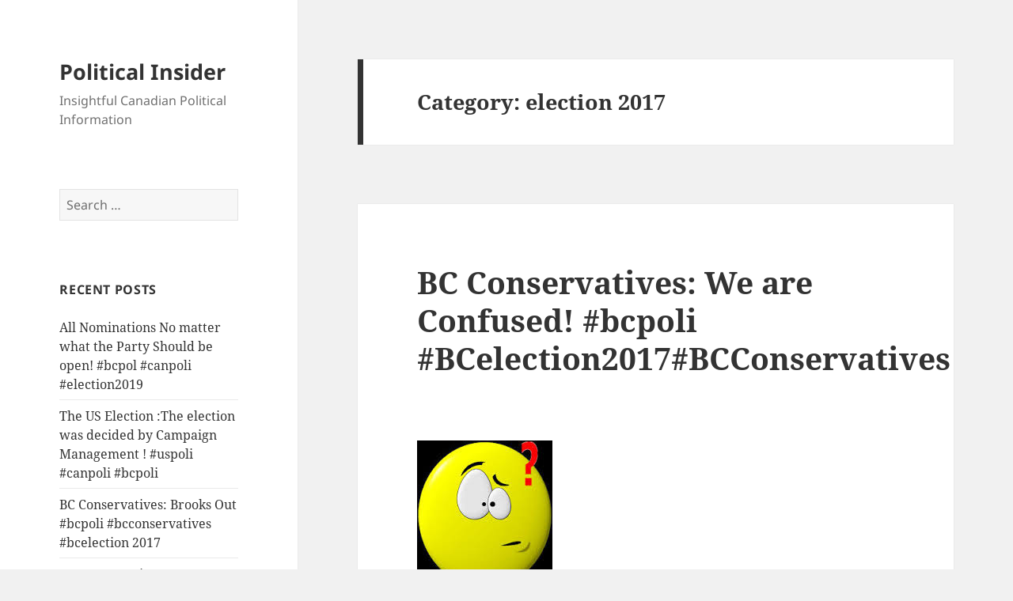

--- FILE ---
content_type: text/html; charset=UTF-8
request_url: http://politicalinsider.ca/category/election-2017/
body_size: 18323
content:
<!DOCTYPE html>
<html lang="en-US"
	prefix="og: https://ogp.me/ns#"  xmlns:fb="http://www.facebook.com/2008/fbml" xmlns:og="http://opengraphprotocol.org/schema/" class="no-js">
<head>
	<meta charset="UTF-8">
	<meta name="viewport" content="width=device-width">
	<link rel="profile" href="https://gmpg.org/xfn/11">
	<link rel="pingback" href="http://politicalinsider.ca/xmlrpc.php">
	<script>(function(html){html.className = html.className.replace(/\bno-js\b/,'js')})(document.documentElement);</script>
<title>election 2017 | Political Insider</title>

		<!-- All in One SEO 4.1.5.3 -->
		<meta name="robots" content="max-image-preview:large" />
		<link rel="canonical" href="http://politicalinsider.ca/category/election-2017/" />
		<script type="application/ld+json" class="aioseo-schema">
			{"@context":"https:\/\/schema.org","@graph":[{"@type":"WebSite","@id":"http:\/\/politicalinsider.ca\/#website","url":"http:\/\/politicalinsider.ca\/","name":"Political Insider","description":"Insightful Canadian Political Information","inLanguage":"en-US","publisher":{"@id":"http:\/\/politicalinsider.ca\/#organization"}},{"@type":"Organization","@id":"http:\/\/politicalinsider.ca\/#organization","name":"Political Insider","url":"http:\/\/politicalinsider.ca\/"},{"@type":"BreadcrumbList","@id":"http:\/\/politicalinsider.ca\/category\/election-2017\/#breadcrumblist","itemListElement":[{"@type":"ListItem","@id":"http:\/\/politicalinsider.ca\/#listItem","position":1,"item":{"@type":"WebPage","@id":"http:\/\/politicalinsider.ca\/","name":"Home","description":"An insightful interactive discussion of Canadian politics with special emphasis on British Columbia led by a veteran of all levels of the political scene.","url":"http:\/\/politicalinsider.ca\/"},"nextItem":"http:\/\/politicalinsider.ca\/category\/election-2017\/#listItem"},{"@type":"ListItem","@id":"http:\/\/politicalinsider.ca\/category\/election-2017\/#listItem","position":2,"item":{"@type":"WebPage","@id":"http:\/\/politicalinsider.ca\/category\/election-2017\/","name":"election 2017","url":"http:\/\/politicalinsider.ca\/category\/election-2017\/"},"previousItem":"http:\/\/politicalinsider.ca\/#listItem"}]},{"@type":"CollectionPage","@id":"http:\/\/politicalinsider.ca\/category\/election-2017\/#collectionpage","url":"http:\/\/politicalinsider.ca\/category\/election-2017\/","name":"election 2017 | Political Insider","inLanguage":"en-US","isPartOf":{"@id":"http:\/\/politicalinsider.ca\/#website"},"breadcrumb":{"@id":"http:\/\/politicalinsider.ca\/category\/election-2017\/#breadcrumblist"}}]}
		</script>
		<!-- All in One SEO -->

<link rel='dns-prefetch' href='//p.jwpcdn.com' />
<link rel='dns-prefetch' href='//secure.gravatar.com' />
<link rel='dns-prefetch' href='//v0.wordpress.com' />
<link rel='dns-prefetch' href='//jetpack.wordpress.com' />
<link rel='dns-prefetch' href='//s0.wp.com' />
<link rel='dns-prefetch' href='//s1.wp.com' />
<link rel='dns-prefetch' href='//s2.wp.com' />
<link rel='dns-prefetch' href='//public-api.wordpress.com' />
<link rel='dns-prefetch' href='//0.gravatar.com' />
<link rel='dns-prefetch' href='//1.gravatar.com' />
<link rel='dns-prefetch' href='//2.gravatar.com' />
<link rel='dns-prefetch' href='//widgets.wp.com' />
<link rel="alternate" type="application/rss+xml" title="Political Insider &raquo; Feed" href="http://politicalinsider.ca/feed/" />
<link rel="alternate" type="application/rss+xml" title="Political Insider &raquo; Comments Feed" href="http://politicalinsider.ca/comments/feed/" />
<link rel="alternate" type="application/rss+xml" title="Political Insider &raquo; election 2017 Category Feed" href="http://politicalinsider.ca/category/election-2017/feed/" />
<script>
window._wpemojiSettings = {"baseUrl":"https:\/\/s.w.org\/images\/core\/emoji\/14.0.0\/72x72\/","ext":".png","svgUrl":"https:\/\/s.w.org\/images\/core\/emoji\/14.0.0\/svg\/","svgExt":".svg","source":{"concatemoji":"http:\/\/politicalinsider.ca\/wp-includes\/js\/wp-emoji-release.min.js?ver=6.2.8"}};
/*! This file is auto-generated */
!function(e,a,t){var n,r,o,i=a.createElement("canvas"),p=i.getContext&&i.getContext("2d");function s(e,t){p.clearRect(0,0,i.width,i.height),p.fillText(e,0,0);e=i.toDataURL();return p.clearRect(0,0,i.width,i.height),p.fillText(t,0,0),e===i.toDataURL()}function c(e){var t=a.createElement("script");t.src=e,t.defer=t.type="text/javascript",a.getElementsByTagName("head")[0].appendChild(t)}for(o=Array("flag","emoji"),t.supports={everything:!0,everythingExceptFlag:!0},r=0;r<o.length;r++)t.supports[o[r]]=function(e){if(p&&p.fillText)switch(p.textBaseline="top",p.font="600 32px Arial",e){case"flag":return s("\ud83c\udff3\ufe0f\u200d\u26a7\ufe0f","\ud83c\udff3\ufe0f\u200b\u26a7\ufe0f")?!1:!s("\ud83c\uddfa\ud83c\uddf3","\ud83c\uddfa\u200b\ud83c\uddf3")&&!s("\ud83c\udff4\udb40\udc67\udb40\udc62\udb40\udc65\udb40\udc6e\udb40\udc67\udb40\udc7f","\ud83c\udff4\u200b\udb40\udc67\u200b\udb40\udc62\u200b\udb40\udc65\u200b\udb40\udc6e\u200b\udb40\udc67\u200b\udb40\udc7f");case"emoji":return!s("\ud83e\udef1\ud83c\udffb\u200d\ud83e\udef2\ud83c\udfff","\ud83e\udef1\ud83c\udffb\u200b\ud83e\udef2\ud83c\udfff")}return!1}(o[r]),t.supports.everything=t.supports.everything&&t.supports[o[r]],"flag"!==o[r]&&(t.supports.everythingExceptFlag=t.supports.everythingExceptFlag&&t.supports[o[r]]);t.supports.everythingExceptFlag=t.supports.everythingExceptFlag&&!t.supports.flag,t.DOMReady=!1,t.readyCallback=function(){t.DOMReady=!0},t.supports.everything||(n=function(){t.readyCallback()},a.addEventListener?(a.addEventListener("DOMContentLoaded",n,!1),e.addEventListener("load",n,!1)):(e.attachEvent("onload",n),a.attachEvent("onreadystatechange",function(){"complete"===a.readyState&&t.readyCallback()})),(e=t.source||{}).concatemoji?c(e.concatemoji):e.wpemoji&&e.twemoji&&(c(e.twemoji),c(e.wpemoji)))}(window,document,window._wpemojiSettings);
</script>
<style>
img.wp-smiley,
img.emoji {
	display: inline !important;
	border: none !important;
	box-shadow: none !important;
	height: 1em !important;
	width: 1em !important;
	margin: 0 0.07em !important;
	vertical-align: -0.1em !important;
	background: none !important;
	padding: 0 !important;
}
</style>
	<link rel='stylesheet' id='twentyfifteen-jetpack-css' href='http://politicalinsider.ca/wp-content/plugins/jetpack/modules/theme-tools/compat/twentyfifteen.css?ver=10.4.2' media='all' />
<link rel='stylesheet' id='wp-block-library-css' href='http://politicalinsider.ca/wp-includes/css/dist/block-library/style.min.css?ver=6.2.8' media='all' />
<style id='wp-block-library-inline-css'>
.has-text-align-justify{text-align:justify;}
</style>
<style id='wp-block-library-theme-inline-css'>
.wp-block-audio figcaption{color:#555;font-size:13px;text-align:center}.is-dark-theme .wp-block-audio figcaption{color:hsla(0,0%,100%,.65)}.wp-block-audio{margin:0 0 1em}.wp-block-code{border:1px solid #ccc;border-radius:4px;font-family:Menlo,Consolas,monaco,monospace;padding:.8em 1em}.wp-block-embed figcaption{color:#555;font-size:13px;text-align:center}.is-dark-theme .wp-block-embed figcaption{color:hsla(0,0%,100%,.65)}.wp-block-embed{margin:0 0 1em}.blocks-gallery-caption{color:#555;font-size:13px;text-align:center}.is-dark-theme .blocks-gallery-caption{color:hsla(0,0%,100%,.65)}.wp-block-image figcaption{color:#555;font-size:13px;text-align:center}.is-dark-theme .wp-block-image figcaption{color:hsla(0,0%,100%,.65)}.wp-block-image{margin:0 0 1em}.wp-block-pullquote{border-bottom:4px solid;border-top:4px solid;color:currentColor;margin-bottom:1.75em}.wp-block-pullquote cite,.wp-block-pullquote footer,.wp-block-pullquote__citation{color:currentColor;font-size:.8125em;font-style:normal;text-transform:uppercase}.wp-block-quote{border-left:.25em solid;margin:0 0 1.75em;padding-left:1em}.wp-block-quote cite,.wp-block-quote footer{color:currentColor;font-size:.8125em;font-style:normal;position:relative}.wp-block-quote.has-text-align-right{border-left:none;border-right:.25em solid;padding-left:0;padding-right:1em}.wp-block-quote.has-text-align-center{border:none;padding-left:0}.wp-block-quote.is-large,.wp-block-quote.is-style-large,.wp-block-quote.is-style-plain{border:none}.wp-block-search .wp-block-search__label{font-weight:700}.wp-block-search__button{border:1px solid #ccc;padding:.375em .625em}:where(.wp-block-group.has-background){padding:1.25em 2.375em}.wp-block-separator.has-css-opacity{opacity:.4}.wp-block-separator{border:none;border-bottom:2px solid;margin-left:auto;margin-right:auto}.wp-block-separator.has-alpha-channel-opacity{opacity:1}.wp-block-separator:not(.is-style-wide):not(.is-style-dots){width:100px}.wp-block-separator.has-background:not(.is-style-dots){border-bottom:none;height:1px}.wp-block-separator.has-background:not(.is-style-wide):not(.is-style-dots){height:2px}.wp-block-table{margin:0 0 1em}.wp-block-table td,.wp-block-table th{word-break:normal}.wp-block-table figcaption{color:#555;font-size:13px;text-align:center}.is-dark-theme .wp-block-table figcaption{color:hsla(0,0%,100%,.65)}.wp-block-video figcaption{color:#555;font-size:13px;text-align:center}.is-dark-theme .wp-block-video figcaption{color:hsla(0,0%,100%,.65)}.wp-block-video{margin:0 0 1em}.wp-block-template-part.has-background{margin-bottom:0;margin-top:0;padding:1.25em 2.375em}
</style>
<link rel='stylesheet' id='mediaelement-css' href='http://politicalinsider.ca/wp-includes/js/mediaelement/mediaelementplayer-legacy.min.css?ver=4.2.17' media='all' />
<link rel='stylesheet' id='wp-mediaelement-css' href='http://politicalinsider.ca/wp-includes/js/mediaelement/wp-mediaelement.min.css?ver=6.2.8' media='all' />
<link rel='stylesheet' id='classic-theme-styles-css' href='http://politicalinsider.ca/wp-includes/css/classic-themes.min.css?ver=6.2.8' media='all' />
<style id='global-styles-inline-css'>
body{--wp--preset--color--black: #000000;--wp--preset--color--cyan-bluish-gray: #abb8c3;--wp--preset--color--white: #fff;--wp--preset--color--pale-pink: #f78da7;--wp--preset--color--vivid-red: #cf2e2e;--wp--preset--color--luminous-vivid-orange: #ff6900;--wp--preset--color--luminous-vivid-amber: #fcb900;--wp--preset--color--light-green-cyan: #7bdcb5;--wp--preset--color--vivid-green-cyan: #00d084;--wp--preset--color--pale-cyan-blue: #8ed1fc;--wp--preset--color--vivid-cyan-blue: #0693e3;--wp--preset--color--vivid-purple: #9b51e0;--wp--preset--color--dark-gray: #111;--wp--preset--color--light-gray: #f1f1f1;--wp--preset--color--yellow: #f4ca16;--wp--preset--color--dark-brown: #352712;--wp--preset--color--medium-pink: #e53b51;--wp--preset--color--light-pink: #ffe5d1;--wp--preset--color--dark-purple: #2e2256;--wp--preset--color--purple: #674970;--wp--preset--color--blue-gray: #22313f;--wp--preset--color--bright-blue: #55c3dc;--wp--preset--color--light-blue: #e9f2f9;--wp--preset--gradient--vivid-cyan-blue-to-vivid-purple: linear-gradient(135deg,rgba(6,147,227,1) 0%,rgb(155,81,224) 100%);--wp--preset--gradient--light-green-cyan-to-vivid-green-cyan: linear-gradient(135deg,rgb(122,220,180) 0%,rgb(0,208,130) 100%);--wp--preset--gradient--luminous-vivid-amber-to-luminous-vivid-orange: linear-gradient(135deg,rgba(252,185,0,1) 0%,rgba(255,105,0,1) 100%);--wp--preset--gradient--luminous-vivid-orange-to-vivid-red: linear-gradient(135deg,rgba(255,105,0,1) 0%,rgb(207,46,46) 100%);--wp--preset--gradient--very-light-gray-to-cyan-bluish-gray: linear-gradient(135deg,rgb(238,238,238) 0%,rgb(169,184,195) 100%);--wp--preset--gradient--cool-to-warm-spectrum: linear-gradient(135deg,rgb(74,234,220) 0%,rgb(151,120,209) 20%,rgb(207,42,186) 40%,rgb(238,44,130) 60%,rgb(251,105,98) 80%,rgb(254,248,76) 100%);--wp--preset--gradient--blush-light-purple: linear-gradient(135deg,rgb(255,206,236) 0%,rgb(152,150,240) 100%);--wp--preset--gradient--blush-bordeaux: linear-gradient(135deg,rgb(254,205,165) 0%,rgb(254,45,45) 50%,rgb(107,0,62) 100%);--wp--preset--gradient--luminous-dusk: linear-gradient(135deg,rgb(255,203,112) 0%,rgb(199,81,192) 50%,rgb(65,88,208) 100%);--wp--preset--gradient--pale-ocean: linear-gradient(135deg,rgb(255,245,203) 0%,rgb(182,227,212) 50%,rgb(51,167,181) 100%);--wp--preset--gradient--electric-grass: linear-gradient(135deg,rgb(202,248,128) 0%,rgb(113,206,126) 100%);--wp--preset--gradient--midnight: linear-gradient(135deg,rgb(2,3,129) 0%,rgb(40,116,252) 100%);--wp--preset--gradient--dark-gray-gradient-gradient: linear-gradient(90deg, rgba(17,17,17,1) 0%, rgba(42,42,42,1) 100%);--wp--preset--gradient--light-gray-gradient: linear-gradient(90deg, rgba(241,241,241,1) 0%, rgba(215,215,215,1) 100%);--wp--preset--gradient--white-gradient: linear-gradient(90deg, rgba(255,255,255,1) 0%, rgba(230,230,230,1) 100%);--wp--preset--gradient--yellow-gradient: linear-gradient(90deg, rgba(244,202,22,1) 0%, rgba(205,168,10,1) 100%);--wp--preset--gradient--dark-brown-gradient: linear-gradient(90deg, rgba(53,39,18,1) 0%, rgba(91,67,31,1) 100%);--wp--preset--gradient--medium-pink-gradient: linear-gradient(90deg, rgba(229,59,81,1) 0%, rgba(209,28,51,1) 100%);--wp--preset--gradient--light-pink-gradient: linear-gradient(90deg, rgba(255,229,209,1) 0%, rgba(255,200,158,1) 100%);--wp--preset--gradient--dark-purple-gradient: linear-gradient(90deg, rgba(46,34,86,1) 0%, rgba(66,48,123,1) 100%);--wp--preset--gradient--purple-gradient: linear-gradient(90deg, rgba(103,73,112,1) 0%, rgba(131,93,143,1) 100%);--wp--preset--gradient--blue-gray-gradient: linear-gradient(90deg, rgba(34,49,63,1) 0%, rgba(52,75,96,1) 100%);--wp--preset--gradient--bright-blue-gradient: linear-gradient(90deg, rgba(85,195,220,1) 0%, rgba(43,180,211,1) 100%);--wp--preset--gradient--light-blue-gradient: linear-gradient(90deg, rgba(233,242,249,1) 0%, rgba(193,218,238,1) 100%);--wp--preset--duotone--dark-grayscale: url('#wp-duotone-dark-grayscale');--wp--preset--duotone--grayscale: url('#wp-duotone-grayscale');--wp--preset--duotone--purple-yellow: url('#wp-duotone-purple-yellow');--wp--preset--duotone--blue-red: url('#wp-duotone-blue-red');--wp--preset--duotone--midnight: url('#wp-duotone-midnight');--wp--preset--duotone--magenta-yellow: url('#wp-duotone-magenta-yellow');--wp--preset--duotone--purple-green: url('#wp-duotone-purple-green');--wp--preset--duotone--blue-orange: url('#wp-duotone-blue-orange');--wp--preset--font-size--small: 13px;--wp--preset--font-size--medium: 20px;--wp--preset--font-size--large: 36px;--wp--preset--font-size--x-large: 42px;--wp--preset--spacing--20: 0.44rem;--wp--preset--spacing--30: 0.67rem;--wp--preset--spacing--40: 1rem;--wp--preset--spacing--50: 1.5rem;--wp--preset--spacing--60: 2.25rem;--wp--preset--spacing--70: 3.38rem;--wp--preset--spacing--80: 5.06rem;--wp--preset--shadow--natural: 6px 6px 9px rgba(0, 0, 0, 0.2);--wp--preset--shadow--deep: 12px 12px 50px rgba(0, 0, 0, 0.4);--wp--preset--shadow--sharp: 6px 6px 0px rgba(0, 0, 0, 0.2);--wp--preset--shadow--outlined: 6px 6px 0px -3px rgba(255, 255, 255, 1), 6px 6px rgba(0, 0, 0, 1);--wp--preset--shadow--crisp: 6px 6px 0px rgba(0, 0, 0, 1);}:where(.is-layout-flex){gap: 0.5em;}body .is-layout-flow > .alignleft{float: left;margin-inline-start: 0;margin-inline-end: 2em;}body .is-layout-flow > .alignright{float: right;margin-inline-start: 2em;margin-inline-end: 0;}body .is-layout-flow > .aligncenter{margin-left: auto !important;margin-right: auto !important;}body .is-layout-constrained > .alignleft{float: left;margin-inline-start: 0;margin-inline-end: 2em;}body .is-layout-constrained > .alignright{float: right;margin-inline-start: 2em;margin-inline-end: 0;}body .is-layout-constrained > .aligncenter{margin-left: auto !important;margin-right: auto !important;}body .is-layout-constrained > :where(:not(.alignleft):not(.alignright):not(.alignfull)){max-width: var(--wp--style--global--content-size);margin-left: auto !important;margin-right: auto !important;}body .is-layout-constrained > .alignwide{max-width: var(--wp--style--global--wide-size);}body .is-layout-flex{display: flex;}body .is-layout-flex{flex-wrap: wrap;align-items: center;}body .is-layout-flex > *{margin: 0;}:where(.wp-block-columns.is-layout-flex){gap: 2em;}.has-black-color{color: var(--wp--preset--color--black) !important;}.has-cyan-bluish-gray-color{color: var(--wp--preset--color--cyan-bluish-gray) !important;}.has-white-color{color: var(--wp--preset--color--white) !important;}.has-pale-pink-color{color: var(--wp--preset--color--pale-pink) !important;}.has-vivid-red-color{color: var(--wp--preset--color--vivid-red) !important;}.has-luminous-vivid-orange-color{color: var(--wp--preset--color--luminous-vivid-orange) !important;}.has-luminous-vivid-amber-color{color: var(--wp--preset--color--luminous-vivid-amber) !important;}.has-light-green-cyan-color{color: var(--wp--preset--color--light-green-cyan) !important;}.has-vivid-green-cyan-color{color: var(--wp--preset--color--vivid-green-cyan) !important;}.has-pale-cyan-blue-color{color: var(--wp--preset--color--pale-cyan-blue) !important;}.has-vivid-cyan-blue-color{color: var(--wp--preset--color--vivid-cyan-blue) !important;}.has-vivid-purple-color{color: var(--wp--preset--color--vivid-purple) !important;}.has-black-background-color{background-color: var(--wp--preset--color--black) !important;}.has-cyan-bluish-gray-background-color{background-color: var(--wp--preset--color--cyan-bluish-gray) !important;}.has-white-background-color{background-color: var(--wp--preset--color--white) !important;}.has-pale-pink-background-color{background-color: var(--wp--preset--color--pale-pink) !important;}.has-vivid-red-background-color{background-color: var(--wp--preset--color--vivid-red) !important;}.has-luminous-vivid-orange-background-color{background-color: var(--wp--preset--color--luminous-vivid-orange) !important;}.has-luminous-vivid-amber-background-color{background-color: var(--wp--preset--color--luminous-vivid-amber) !important;}.has-light-green-cyan-background-color{background-color: var(--wp--preset--color--light-green-cyan) !important;}.has-vivid-green-cyan-background-color{background-color: var(--wp--preset--color--vivid-green-cyan) !important;}.has-pale-cyan-blue-background-color{background-color: var(--wp--preset--color--pale-cyan-blue) !important;}.has-vivid-cyan-blue-background-color{background-color: var(--wp--preset--color--vivid-cyan-blue) !important;}.has-vivid-purple-background-color{background-color: var(--wp--preset--color--vivid-purple) !important;}.has-black-border-color{border-color: var(--wp--preset--color--black) !important;}.has-cyan-bluish-gray-border-color{border-color: var(--wp--preset--color--cyan-bluish-gray) !important;}.has-white-border-color{border-color: var(--wp--preset--color--white) !important;}.has-pale-pink-border-color{border-color: var(--wp--preset--color--pale-pink) !important;}.has-vivid-red-border-color{border-color: var(--wp--preset--color--vivid-red) !important;}.has-luminous-vivid-orange-border-color{border-color: var(--wp--preset--color--luminous-vivid-orange) !important;}.has-luminous-vivid-amber-border-color{border-color: var(--wp--preset--color--luminous-vivid-amber) !important;}.has-light-green-cyan-border-color{border-color: var(--wp--preset--color--light-green-cyan) !important;}.has-vivid-green-cyan-border-color{border-color: var(--wp--preset--color--vivid-green-cyan) !important;}.has-pale-cyan-blue-border-color{border-color: var(--wp--preset--color--pale-cyan-blue) !important;}.has-vivid-cyan-blue-border-color{border-color: var(--wp--preset--color--vivid-cyan-blue) !important;}.has-vivid-purple-border-color{border-color: var(--wp--preset--color--vivid-purple) !important;}.has-vivid-cyan-blue-to-vivid-purple-gradient-background{background: var(--wp--preset--gradient--vivid-cyan-blue-to-vivid-purple) !important;}.has-light-green-cyan-to-vivid-green-cyan-gradient-background{background: var(--wp--preset--gradient--light-green-cyan-to-vivid-green-cyan) !important;}.has-luminous-vivid-amber-to-luminous-vivid-orange-gradient-background{background: var(--wp--preset--gradient--luminous-vivid-amber-to-luminous-vivid-orange) !important;}.has-luminous-vivid-orange-to-vivid-red-gradient-background{background: var(--wp--preset--gradient--luminous-vivid-orange-to-vivid-red) !important;}.has-very-light-gray-to-cyan-bluish-gray-gradient-background{background: var(--wp--preset--gradient--very-light-gray-to-cyan-bluish-gray) !important;}.has-cool-to-warm-spectrum-gradient-background{background: var(--wp--preset--gradient--cool-to-warm-spectrum) !important;}.has-blush-light-purple-gradient-background{background: var(--wp--preset--gradient--blush-light-purple) !important;}.has-blush-bordeaux-gradient-background{background: var(--wp--preset--gradient--blush-bordeaux) !important;}.has-luminous-dusk-gradient-background{background: var(--wp--preset--gradient--luminous-dusk) !important;}.has-pale-ocean-gradient-background{background: var(--wp--preset--gradient--pale-ocean) !important;}.has-electric-grass-gradient-background{background: var(--wp--preset--gradient--electric-grass) !important;}.has-midnight-gradient-background{background: var(--wp--preset--gradient--midnight) !important;}.has-small-font-size{font-size: var(--wp--preset--font-size--small) !important;}.has-medium-font-size{font-size: var(--wp--preset--font-size--medium) !important;}.has-large-font-size{font-size: var(--wp--preset--font-size--large) !important;}.has-x-large-font-size{font-size: var(--wp--preset--font-size--x-large) !important;}
.wp-block-navigation a:where(:not(.wp-element-button)){color: inherit;}
:where(.wp-block-columns.is-layout-flex){gap: 2em;}
.wp-block-pullquote{font-size: 1.5em;line-height: 1.6;}
</style>
<link rel='stylesheet' id='twentyfifteen-fonts-css' href='http://politicalinsider.ca/wp-content/themes/twentyfifteen/assets/fonts/noto-sans-plus-noto-serif-plus-inconsolata.css?ver=20230328' media='all' />
<link rel='stylesheet' id='genericons-css' href='http://politicalinsider.ca/wp-content/plugins/jetpack/_inc/genericons/genericons/genericons.css?ver=3.1' media='all' />
<link rel='stylesheet' id='twentyfifteen-style-css' href='http://politicalinsider.ca/wp-content/themes/twentyfifteen/style.css?ver=20231107' media='all' />
<link rel='stylesheet' id='twentyfifteen-block-style-css' href='http://politicalinsider.ca/wp-content/themes/twentyfifteen/css/blocks.css?ver=20230623' media='all' />
<link rel='stylesheet' id='jetpack_css-css' href='http://politicalinsider.ca/wp-content/plugins/jetpack/css/jetpack.css?ver=10.4.2' media='all' />
<link rel='stylesheet' id='fbSEOStylesheet-css' href='http://politicalinsider.ca/wp-content/plugins/seo-facebook-comments/assets/fbseo-style.css?ver=6.2.8' media='all' />
<script src='http://politicalinsider.ca/wp-includes/js/jquery/jquery.min.js?ver=3.6.4' id='jquery-core-js'></script>
<script src='http://politicalinsider.ca/wp-includes/js/jquery/jquery-migrate.min.js?ver=3.4.0' id='jquery-migrate-js'></script>
<script src='http://p.jwpcdn.com/6/12/jwplayer.js?ver=6.2.8' id='jwplayer-js'></script>
<link rel="https://api.w.org/" href="http://politicalinsider.ca/wp-json/" /><link rel="alternate" type="application/json" href="http://politicalinsider.ca/wp-json/wp/v2/categories/563" /><link rel="EditURI" type="application/rsd+xml" title="RSD" href="http://politicalinsider.ca/xmlrpc.php?rsd" />
<link rel="wlwmanifest" type="application/wlwmanifest+xml" href="http://politicalinsider.ca/wp-includes/wlwmanifest.xml" />
<meta name="generator" content="WordPress 6.2.8" />
<script type="text/javascript">jwplayer.defaults = { "ph": 2 };</script>
            <script type="text/javascript">
            if (typeof(jwp6AddLoadEvent) == 'undefined') {
                function jwp6AddLoadEvent(func) {
                    var oldonload = window.onload;
                    if (typeof window.onload != 'function') {
                        window.onload = func;
                    } else {
                        window.onload = function() {
                            if (oldonload) {
                                oldonload();
                            }
                            func();
                        }
                    }
                }
            }
            </script>

            <style>.recentcomments a{display:inline !important;padding:0 !important;margin:0 !important;}</style></head>

<body class="archive category category-election-2017 category-563 wp-embed-responsive">
<svg xmlns="http://www.w3.org/2000/svg" viewBox="0 0 0 0" width="0" height="0" focusable="false" role="none" style="visibility: hidden; position: absolute; left: -9999px; overflow: hidden;" ><defs><filter id="wp-duotone-dark-grayscale"><feColorMatrix color-interpolation-filters="sRGB" type="matrix" values=" .299 .587 .114 0 0 .299 .587 .114 0 0 .299 .587 .114 0 0 .299 .587 .114 0 0 " /><feComponentTransfer color-interpolation-filters="sRGB" ><feFuncR type="table" tableValues="0 0.498039215686" /><feFuncG type="table" tableValues="0 0.498039215686" /><feFuncB type="table" tableValues="0 0.498039215686" /><feFuncA type="table" tableValues="1 1" /></feComponentTransfer><feComposite in2="SourceGraphic" operator="in" /></filter></defs></svg><svg xmlns="http://www.w3.org/2000/svg" viewBox="0 0 0 0" width="0" height="0" focusable="false" role="none" style="visibility: hidden; position: absolute; left: -9999px; overflow: hidden;" ><defs><filter id="wp-duotone-grayscale"><feColorMatrix color-interpolation-filters="sRGB" type="matrix" values=" .299 .587 .114 0 0 .299 .587 .114 0 0 .299 .587 .114 0 0 .299 .587 .114 0 0 " /><feComponentTransfer color-interpolation-filters="sRGB" ><feFuncR type="table" tableValues="0 1" /><feFuncG type="table" tableValues="0 1" /><feFuncB type="table" tableValues="0 1" /><feFuncA type="table" tableValues="1 1" /></feComponentTransfer><feComposite in2="SourceGraphic" operator="in" /></filter></defs></svg><svg xmlns="http://www.w3.org/2000/svg" viewBox="0 0 0 0" width="0" height="0" focusable="false" role="none" style="visibility: hidden; position: absolute; left: -9999px; overflow: hidden;" ><defs><filter id="wp-duotone-purple-yellow"><feColorMatrix color-interpolation-filters="sRGB" type="matrix" values=" .299 .587 .114 0 0 .299 .587 .114 0 0 .299 .587 .114 0 0 .299 .587 .114 0 0 " /><feComponentTransfer color-interpolation-filters="sRGB" ><feFuncR type="table" tableValues="0.549019607843 0.988235294118" /><feFuncG type="table" tableValues="0 1" /><feFuncB type="table" tableValues="0.717647058824 0.254901960784" /><feFuncA type="table" tableValues="1 1" /></feComponentTransfer><feComposite in2="SourceGraphic" operator="in" /></filter></defs></svg><svg xmlns="http://www.w3.org/2000/svg" viewBox="0 0 0 0" width="0" height="0" focusable="false" role="none" style="visibility: hidden; position: absolute; left: -9999px; overflow: hidden;" ><defs><filter id="wp-duotone-blue-red"><feColorMatrix color-interpolation-filters="sRGB" type="matrix" values=" .299 .587 .114 0 0 .299 .587 .114 0 0 .299 .587 .114 0 0 .299 .587 .114 0 0 " /><feComponentTransfer color-interpolation-filters="sRGB" ><feFuncR type="table" tableValues="0 1" /><feFuncG type="table" tableValues="0 0.278431372549" /><feFuncB type="table" tableValues="0.592156862745 0.278431372549" /><feFuncA type="table" tableValues="1 1" /></feComponentTransfer><feComposite in2="SourceGraphic" operator="in" /></filter></defs></svg><svg xmlns="http://www.w3.org/2000/svg" viewBox="0 0 0 0" width="0" height="0" focusable="false" role="none" style="visibility: hidden; position: absolute; left: -9999px; overflow: hidden;" ><defs><filter id="wp-duotone-midnight"><feColorMatrix color-interpolation-filters="sRGB" type="matrix" values=" .299 .587 .114 0 0 .299 .587 .114 0 0 .299 .587 .114 0 0 .299 .587 .114 0 0 " /><feComponentTransfer color-interpolation-filters="sRGB" ><feFuncR type="table" tableValues="0 0" /><feFuncG type="table" tableValues="0 0.647058823529" /><feFuncB type="table" tableValues="0 1" /><feFuncA type="table" tableValues="1 1" /></feComponentTransfer><feComposite in2="SourceGraphic" operator="in" /></filter></defs></svg><svg xmlns="http://www.w3.org/2000/svg" viewBox="0 0 0 0" width="0" height="0" focusable="false" role="none" style="visibility: hidden; position: absolute; left: -9999px; overflow: hidden;" ><defs><filter id="wp-duotone-magenta-yellow"><feColorMatrix color-interpolation-filters="sRGB" type="matrix" values=" .299 .587 .114 0 0 .299 .587 .114 0 0 .299 .587 .114 0 0 .299 .587 .114 0 0 " /><feComponentTransfer color-interpolation-filters="sRGB" ><feFuncR type="table" tableValues="0.780392156863 1" /><feFuncG type="table" tableValues="0 0.949019607843" /><feFuncB type="table" tableValues="0.352941176471 0.470588235294" /><feFuncA type="table" tableValues="1 1" /></feComponentTransfer><feComposite in2="SourceGraphic" operator="in" /></filter></defs></svg><svg xmlns="http://www.w3.org/2000/svg" viewBox="0 0 0 0" width="0" height="0" focusable="false" role="none" style="visibility: hidden; position: absolute; left: -9999px; overflow: hidden;" ><defs><filter id="wp-duotone-purple-green"><feColorMatrix color-interpolation-filters="sRGB" type="matrix" values=" .299 .587 .114 0 0 .299 .587 .114 0 0 .299 .587 .114 0 0 .299 .587 .114 0 0 " /><feComponentTransfer color-interpolation-filters="sRGB" ><feFuncR type="table" tableValues="0.650980392157 0.403921568627" /><feFuncG type="table" tableValues="0 1" /><feFuncB type="table" tableValues="0.447058823529 0.4" /><feFuncA type="table" tableValues="1 1" /></feComponentTransfer><feComposite in2="SourceGraphic" operator="in" /></filter></defs></svg><svg xmlns="http://www.w3.org/2000/svg" viewBox="0 0 0 0" width="0" height="0" focusable="false" role="none" style="visibility: hidden; position: absolute; left: -9999px; overflow: hidden;" ><defs><filter id="wp-duotone-blue-orange"><feColorMatrix color-interpolation-filters="sRGB" type="matrix" values=" .299 .587 .114 0 0 .299 .587 .114 0 0 .299 .587 .114 0 0 .299 .587 .114 0 0 " /><feComponentTransfer color-interpolation-filters="sRGB" ><feFuncR type="table" tableValues="0.0980392156863 1" /><feFuncG type="table" tableValues="0 0.662745098039" /><feFuncB type="table" tableValues="0.847058823529 0.419607843137" /><feFuncA type="table" tableValues="1 1" /></feComponentTransfer><feComposite in2="SourceGraphic" operator="in" /></filter></defs></svg><div id="page" class="hfeed site">
	<a class="skip-link screen-reader-text" href="#content">
		Skip to content	</a>

	<div id="sidebar" class="sidebar">
		<header id="masthead" class="site-header">
			<div class="site-branding">
										<p class="site-title"><a href="http://politicalinsider.ca/" rel="home">Political Insider</a></p>
												<p class="site-description">Insightful Canadian Political Information</p>
										<button class="secondary-toggle">Menu and widgets</button>
			</div><!-- .site-branding -->
		</header><!-- .site-header -->

			<div id="secondary" class="secondary">

		
		
					<div id="widget-area" class="widget-area" role="complementary">
				<aside id="search-2" class="widget widget_search"><form role="search" method="get" class="search-form" action="http://politicalinsider.ca/">
				<label>
					<span class="screen-reader-text">Search for:</span>
					<input type="search" class="search-field" placeholder="Search &hellip;" value="" name="s" />
				</label>
				<input type="submit" class="search-submit screen-reader-text" value="Search" />
			</form></aside>
		<aside id="recent-posts-2" class="widget widget_recent_entries">
		<h2 class="widget-title">Recent Posts</h2><nav aria-label="Recent Posts">
		<ul>
											<li>
					<a href="http://politicalinsider.ca/all-nominations-no-matter-what-the-party-should-be-open-bcpol-canpoli-election2019/">All Nominations No matter what the Party Should be open! #bcpol #canpoli #election2019</a>
									</li>
											<li>
					<a href="http://politicalinsider.ca/the-us-election-the-election-was-decided-by-campaign-management-uspoli-canpoli-bcpoli/">The US Election :The election was decided by Campaign Management ! #uspoli #canpoli #bcpoli</a>
									</li>
											<li>
					<a href="http://politicalinsider.ca/bc-conservatives-brooks-out-bcpoli-bcconservatives-bcelection-2017/">BC Conservatives: Brooks Out  #bcpoli #bcconservatives #bcelection 2017</a>
									</li>
											<li>
					<a href="http://politicalinsider.ca/bc-conservatives-we-are-confused-bcpoli-bcelection2017bcconservatives/">BC Conservatives: We are Confused! #bcpoli #BCelection2017#BCConservatives</a>
									</li>
											<li>
					<a href="http://politicalinsider.ca/bc-election-2017-bc-conservatives-dan-brooks-out-as-leader-bcpoli-bcelection2017-bcconservatives/">BC Election 2017: BC Conservatives: Dan Brooks Out as Leader? #bcpoli #bcelection2017 #bcconservatives</a>
									</li>
					</ul>

		</nav></aside><aside id="recent-comments-2" class="widget widget_recent_comments"><h2 class="widget-title">Recent Comments</h2><nav aria-label="Recent Comments"><ul id="recentcomments"><li class="recentcomments"><span class="comment-author-link">Beverley Campbell</span> on <a href="http://politicalinsider.ca/justin-trudeau-walks-into-a-royal-bank-bcpoli-canpoli/#comment-13053">Justin Trudeau Walks into a Royal Bank&#8230;..  #bcpoli #canpoli</a></li><li class="recentcomments"><span class="comment-author-link">Beverley Campbell</span> on <a href="http://politicalinsider.ca/justin-trudeau-walks-into-a-royal-bank-bcpoli-canpoli/#comment-13052">Justin Trudeau Walks into a Royal Bank&#8230;..  #bcpoli #canpoli</a></li><li class="recentcomments"><span class="comment-author-link">Shawn Ewing</span> on <a href="http://politicalinsider.ca/surrey-refusal-to-fly-pride-flag-denies-local-business-hundreds-of-thousands-in-economic-benefit-holycow-missedchance-ferriswheel-surrey-bcpoli-canpoli-pride-itsrasodetime/#comment-12952">Surrey Refusal to fly Pride Flag denies local business hundreds of thousands in economic benefit. #holycow #missedchance #ferriswheel #surrey #bcpoli #canpoli #pride #itsrasodetime</a></li><li class="recentcomments"><span class="comment-author-link">Tim Gervais</span> on <a href="http://politicalinsider.ca/who-is-the-worst-premier-in-canada-bcpoli-canpoli/#comment-12937">Who is the Worst Premier in Canada? #bcpoli #canpoli</a></li><li class="recentcomments"><span class="comment-author-link">Judy</span> on <a href="http://politicalinsider.ca/justin-trudeau-walks-into-a-royal-bank-bcpoli-canpoli/#comment-12919">Justin Trudeau Walks into a Royal Bank&#8230;..  #bcpoli #canpoli</a></li></ul></nav></aside><aside id="archives-2" class="widget widget_archive"><h2 class="widget-title">Archives</h2><nav aria-label="Archives">
			<ul>
					<li><a href='http://politicalinsider.ca/2017/07/'>July 2017</a></li>
	<li><a href='http://politicalinsider.ca/2016/11/'>November 2016</a></li>
	<li><a href='http://politicalinsider.ca/2016/10/'>October 2016</a></li>
	<li><a href='http://politicalinsider.ca/2016/07/'>July 2016</a></li>
	<li><a href='http://politicalinsider.ca/2016/05/'>May 2016</a></li>
	<li><a href='http://politicalinsider.ca/2016/04/'>April 2016</a></li>
	<li><a href='http://politicalinsider.ca/2016/03/'>March 2016</a></li>
	<li><a href='http://politicalinsider.ca/2016/01/'>January 2016</a></li>
	<li><a href='http://politicalinsider.ca/2015/12/'>December 2015</a></li>
	<li><a href='http://politicalinsider.ca/2015/11/'>November 2015</a></li>
	<li><a href='http://politicalinsider.ca/2015/10/'>October 2015</a></li>
	<li><a href='http://politicalinsider.ca/2015/06/'>June 2015</a></li>
	<li><a href='http://politicalinsider.ca/2015/05/'>May 2015</a></li>
	<li><a href='http://politicalinsider.ca/2015/03/'>March 2015</a></li>
	<li><a href='http://politicalinsider.ca/2015/02/'>February 2015</a></li>
	<li><a href='http://politicalinsider.ca/2015/01/'>January 2015</a></li>
	<li><a href='http://politicalinsider.ca/2014/12/'>December 2014</a></li>
	<li><a href='http://politicalinsider.ca/2014/11/'>November 2014</a></li>
	<li><a href='http://politicalinsider.ca/2014/10/'>October 2014</a></li>
	<li><a href='http://politicalinsider.ca/2014/09/'>September 2014</a></li>
	<li><a href='http://politicalinsider.ca/2014/08/'>August 2014</a></li>
	<li><a href='http://politicalinsider.ca/2014/07/'>July 2014</a></li>
	<li><a href='http://politicalinsider.ca/2014/06/'>June 2014</a></li>
	<li><a href='http://politicalinsider.ca/2014/05/'>May 2014</a></li>
	<li><a href='http://politicalinsider.ca/2014/04/'>April 2014</a></li>
	<li><a href='http://politicalinsider.ca/2014/03/'>March 2014</a></li>
	<li><a href='http://politicalinsider.ca/2014/02/'>February 2014</a></li>
	<li><a href='http://politicalinsider.ca/2014/01/'>January 2014</a></li>
	<li><a href='http://politicalinsider.ca/2013/12/'>December 2013</a></li>
	<li><a href='http://politicalinsider.ca/2013/11/'>November 2013</a></li>
	<li><a href='http://politicalinsider.ca/2013/10/'>October 2013</a></li>
	<li><a href='http://politicalinsider.ca/2013/09/'>September 2013</a></li>
	<li><a href='http://politicalinsider.ca/2013/08/'>August 2013</a></li>
	<li><a href='http://politicalinsider.ca/2013/07/'>July 2013</a></li>
	<li><a href='http://politicalinsider.ca/2013/06/'>June 2013</a></li>
	<li><a href='http://politicalinsider.ca/2013/05/'>May 2013</a></li>
	<li><a href='http://politicalinsider.ca/2013/04/'>April 2013</a></li>
	<li><a href='http://politicalinsider.ca/2013/03/'>March 2013</a></li>
	<li><a href='http://politicalinsider.ca/2013/02/'>February 2013</a></li>
	<li><a href='http://politicalinsider.ca/2013/01/'>January 2013</a></li>
	<li><a href='http://politicalinsider.ca/2012/12/'>December 2012</a></li>
	<li><a href='http://politicalinsider.ca/2012/11/'>November 2012</a></li>
	<li><a href='http://politicalinsider.ca/2012/10/'>October 2012</a></li>
	<li><a href='http://politicalinsider.ca/2012/09/'>September 2012</a></li>
	<li><a href='http://politicalinsider.ca/2012/08/'>August 2012</a></li>
	<li><a href='http://politicalinsider.ca/2012/07/'>July 2012</a></li>
	<li><a href='http://politicalinsider.ca/2012/06/'>June 2012</a></li>
	<li><a href='http://politicalinsider.ca/2012/05/'>May 2012</a></li>
	<li><a href='http://politicalinsider.ca/2012/04/'>April 2012</a></li>
	<li><a href='http://politicalinsider.ca/2012/03/'>March 2012</a></li>
	<li><a href='http://politicalinsider.ca/2012/02/'>February 2012</a></li>
	<li><a href='http://politicalinsider.ca/2012/01/'>January 2012</a></li>
			</ul>

			</nav></aside><aside id="categories-2" class="widget widget_categories"><h2 class="widget-title">Categories</h2><nav aria-label="Categories">
			<ul>
					<li class="cat-item cat-item-385"><a href="http://politicalinsider.ca/category/american-politics/">American Politics</a>
</li>
	<li class="cat-item cat-item-30"><a href="http://politicalinsider.ca/category/b-c-politics-2/">B.C.Politics</a>
</li>
	<li class="cat-item cat-item-31"><a href="http://politicalinsider.ca/category/bc-conservatives/">BC Conservatives</a>
</li>
	<li class="cat-item cat-item-45"><a href="http://politicalinsider.ca/category/bc-liberals/">BC Liberals</a>
</li>
	<li class="cat-item cat-item-32"><a href="http://politicalinsider.ca/category/bc-politics-2/">BC Politics</a>
</li>
	<li class="cat-item cat-item-54"><a href="http://politicalinsider.ca/category/bcndp/">bcndp</a>
</li>
	<li class="cat-item cat-item-3"><a href="http://politicalinsider.ca/category/canadian-politics/">Canadian politics</a>
</li>
	<li class="cat-item cat-item-103"><a href="http://politicalinsider.ca/category/conservative-party-of-canada/">Conservative Party Of Canada</a>
</li>
	<li class="cat-item cat-item-35"><a href="http://politicalinsider.ca/category/dirty-politics/">dirty politics</a>
</li>
	<li class="cat-item cat-item-546"><a href="http://politicalinsider.ca/category/donald-trump/">Donald Trump</a>
</li>
	<li class="cat-item cat-item-534"><a href="http://politicalinsider.ca/category/election-2015/">Election 2015</a>
</li>
	<li class="cat-item cat-item-563 current-cat"><a aria-current="page" href="http://politicalinsider.ca/category/election-2017/">election 2017</a>
</li>
	<li class="cat-item cat-item-121"><a href="http://politicalinsider.ca/category/uncategorized/international-politics/">International Politics</a>
</li>
	<li class="cat-item cat-item-102"><a href="http://politicalinsider.ca/category/liberal-party-of-canada-2/">Liberal Party Of Canada</a>
</li>
	<li class="cat-item cat-item-111"><a href="http://politicalinsider.ca/category/canadian-politics/municipal/">municipal</a>
</li>
	<li class="cat-item cat-item-113"><a href="http://politicalinsider.ca/category/canadian-politics/national/">national</a>
</li>
	<li class="cat-item cat-item-6"><a href="http://politicalinsider.ca/category/ndp/">NDP</a>
</li>
	<li class="cat-item cat-item-438"><a href="http://politicalinsider.ca/category/ontario-politics/">Ontario Politics</a>
</li>
	<li class="cat-item cat-item-33"><a href="http://politicalinsider.ca/category/political-blog/">Political Blog</a>
</li>
	<li class="cat-item cat-item-23"><a href="http://politicalinsider.ca/category/premier/">Premier</a>
</li>
	<li class="cat-item cat-item-549"><a href="http://politicalinsider.ca/category/presidential-inauguration/">presidential inauguration</a>
</li>
	<li class="cat-item cat-item-110"><a href="http://politicalinsider.ca/category/canadian-politics/provincial/">provincial</a>
</li>
	<li class="cat-item cat-item-4"><a href="http://politicalinsider.ca/category/quebec-politics/">Quebec politics</a>
</li>
	<li class="cat-item cat-item-545"><a href="http://politicalinsider.ca/category/republicans/">Republicans</a>
</li>
	<li class="cat-item cat-item-300"><a href="http://politicalinsider.ca/category/todays-bc-liberals/">Today&#039;s BC Liberals</a>
</li>
	<li class="cat-item cat-item-72"><a href="http://politicalinsider.ca/category/u-s-politics/">U.S.Politics</a>
</li>
	<li class="cat-item cat-item-1"><a href="http://politicalinsider.ca/category/uncategorized/">Uncategorized</a>
</li>
	<li class="cat-item cat-item-552"><a href="http://politicalinsider.ca/category/violence-against-women/">violence against women</a>
</li>
			</ul>

			</nav></aside><aside id="meta-2" class="widget widget_meta"><h2 class="widget-title">Meta</h2><nav aria-label="Meta">
		<ul>
						<li><a href="http://politicalinsider.ca/wp-login.php">Log in</a></li>
			<li><a href="http://politicalinsider.ca/feed/">Entries feed</a></li>
			<li><a href="http://politicalinsider.ca/comments/feed/">Comments feed</a></li>

			<li><a href="https://wordpress.org/">WordPress.org</a></li>
		</ul>

		</nav></aside><aside id="blog_subscription-2" class="widget widget_blog_subscription jetpack_subscription_widget"><h2 class="widget-title">Subscribe to Blog via Email</h2>
			<form action="#" method="post" accept-charset="utf-8" id="subscribe-blog-blog_subscription-2">
				                    <div id="subscribe-text"><p>Enter your email address to subscribe to this blog and receive notifications of new posts by email.</p>
</div>					<div class="jetpack-subscribe-count">
						<p>
						Join 1,961 other subscribers						</p>
					</div>
					                    <p id="subscribe-email">
                        <label id="jetpack-subscribe-label"
							class="screen-reader-text"
							for="subscribe-field-blog_subscription-2">
							Email Address                        </label>
                        <input type="email" name="email" required="required"
                        			                                                value=""
							id="subscribe-field-blog_subscription-2"
                            placeholder="Email Address"
                        />
                    </p>

					<p id="subscribe-submit"
											>
                        <input type="hidden" name="action" value="subscribe"/>
                        <input type="hidden" name="source" value="http://politicalinsider.ca/category/election-2017/"/>
                        <input type="hidden" name="sub-type" value="widget"/>
						<input type="hidden" name="redirect_fragment" value="subscribe-blog-blog_subscription-2"/>
						                        <button type="submit"
	                        	                            class="wp-block-button__link"
                            		                    	                        name="jetpack_subscriptions_widget"
	                    >
	                        Subscribe                        </button>
                    </p>
				            </form>
		
</aside>			</div><!-- .widget-area -->
		
	</div><!-- .secondary -->

	</div><!-- .sidebar -->

	<div id="content" class="site-content">

	<section id="primary" class="content-area">
		<main id="main" class="site-main">

		
			<header class="page-header">
				<h1 class="page-title">Category: <span>election 2017</span></h1>			</header><!-- .page-header -->

			
<article id="post-2407" class="post-2407 post type-post status-publish format-standard hentry category-b-c-politics-2 category-canadian-politics category-election-2017 category-political-blog tag-bc-conservatives-2 tag-bc-election-2017 tag-dan-brooks">
	
	<header class="entry-header">
		<h2 class="entry-title"><a href="http://politicalinsider.ca/bc-conservatives-we-are-confused-bcpoli-bcelection2017bcconservatives/" rel="bookmark">BC Conservatives: We are Confused! #bcpoli #BCelection2017#BCConservatives</a></h2>	</header><!-- .entry-header -->

	<div class="entry-content">
		<p><figure style="width: 171px" class="wp-caption alignnone"><img decoding="async" src="[data-uri]" width="171" height="188" alt="Is he the Leader or isn't he? We are confused!" class="size-medium" /><figcaption class="wp-caption-text">Is he the Leader or isn&#8217;t he? We are confused!</figcaption></figure><br />
Dan Brooks Leadership<br />
Mr. Dan Brooks continues to be the Leader of the<br />
BC Conservative Party.</p>
<p>There is some confusion surrounding the Leadership<br />
and we are sorting the issues out.</p>
<p>If there are any changes in this regard<br />
we will let everyone know.</p>
<p>From Corbin Mitchell, President<br />
British Columbia Conservative Party<br />
bccpletters@gmail.com</p>
<p>That my friends is the official press release from the BC Conservatives regarding the leadership situation with Dan Brooks.</p>
<p>They ( The Board it seems) is confused with the leadership  or Not of Dan Brooks.</p>
<p>He is the leader except they are confused about it.</p>
<p>They go on to say that if they ever become unconfused they will tell you about it.</p>
<p>Are you confused? Why not take out a membership in the BC Conservatives and join like minded people.</p>
<p>They would have been better off to say nothing.</p>
<p>Don&#8217;t you think?</p>
	</div><!-- .entry-content -->

	
	<footer class="entry-footer">
		<span class="posted-on"><span class="screen-reader-text">Posted on </span><a href="http://politicalinsider.ca/bc-conservatives-we-are-confused-bcpoli-bcelection2017bcconservatives/" rel="bookmark"><time class="entry-date published updated" datetime="2016-10-20T17:54:35-07:00">October 20, 2016</time></a></span><span class="cat-links"><span class="screen-reader-text">Categories </span><a href="http://politicalinsider.ca/category/b-c-politics-2/" rel="category tag">B.C.Politics</a>, <a href="http://politicalinsider.ca/category/canadian-politics/" rel="category tag">Canadian politics</a>, <a href="http://politicalinsider.ca/category/election-2017/" rel="category tag">election 2017</a>, <a href="http://politicalinsider.ca/category/political-blog/" rel="category tag">Political Blog</a></span><span class="tags-links"><span class="screen-reader-text">Tags </span><a href="http://politicalinsider.ca/tag/bc-conservatives-2/" rel="tag">bc conservatives</a>, <a href="http://politicalinsider.ca/tag/bc-election-2017/" rel="tag">bc election 2017</a>, <a href="http://politicalinsider.ca/tag/dan-brooks/" rel="tag">Dan Brooks</a></span><span class="comments-link"><a href="http://politicalinsider.ca/bc-conservatives-we-are-confused-bcpoli-bcelection2017bcconservatives/#respond">Leave a comment<span class="screen-reader-text"> on BC Conservatives: We are Confused! #bcpoli #BCelection2017#BCConservatives</span></a></span>			</footer><!-- .entry-footer -->

</article><!-- #post-2407 -->

<article id="post-2390" class="post-2390 post type-post status-publish format-standard hentry category-b-c-politics-2 category-bc-liberals category-canadian-politics category-dirty-politics category-election-2017 category-provincial category-todays-bc-liberals tag-bc-liberals-2 tag-election2017 tag-puneet-sandhar">
	
	<header class="entry-header">
		<h2 class="entry-title"><a href="http://politicalinsider.ca/open-and-transparent-nomination-processes-not-in-bc-liberal-surrey-bcpoli-bcelection2017/" rel="bookmark">Open and Transparent Nomination processes? Not in BC Liberal Surrey  #bcpoli #bcelection2017</a></h2>	</header><!-- .entry-header -->

	<div class="entry-content">
		<figure id="attachment_2391" aria-describedby="caption-attachment-2391" style="width: 272px" class="wp-caption alignnone"><img decoding="async" loading="lazy" src="http://politicalinsider.ca/wp-content/uploads/2016/10/Puneet-272x300.jpg" alt="Whatever happened to letting politicians win a nomination on their own merits?" width="272" height="300" class="size-medium wp-image-2391" srcset="http://politicalinsider.ca/wp-content/uploads/2016/10/Puneet-272x300.jpg 272w, http://politicalinsider.ca/wp-content/uploads/2016/10/Puneet.jpg 300w" sizes="(max-width: 272px) 100vw, 272px" /><figcaption id="caption-attachment-2391" class="wp-caption-text">Whatever happened to letting politicians win a nomination on their own merits?</figcaption></figure>
<p>There is lots of talk among the general population about how they want the election process to be open, transparent and accountable.</p>
<p>People want there politicians to vote their ( constituents ) wishes and open the process to them so that they can see it at work.</p>
<p>Seems to have gone on deaf ears here in BC Liberal Surrey and the nomination process.</p>
<p>If rumors are true the recent nomination ( acclimation) of Stephanie Cadieux was an appointment, Marvin Hunt is being moved to another riding to run under an acclimation and tonight or soon newcomer and Sukh Dhaliwal crony, Puneet Sanhar, will be introduced/acclaimed in another riding.</p>
<p>The latter event apparently because Sukh was to be acclaimed but changed his mind in case he lost.</p>
<p>Given that these are fairly safe BC Liberal seats I am sure there would have been great nomination clashes should the process have been open.</p>
<p>Whatever happened to attracting good people to run in a nomination process and winning on their own merits?</p>
<p>This could be one of several factors in play by the time the election rolls around and they could conceivably lose these seats.</p>
<p>Stay tuned&#8230;</p>
	</div><!-- .entry-content -->

	
	<footer class="entry-footer">
		<span class="posted-on"><span class="screen-reader-text">Posted on </span><a href="http://politicalinsider.ca/open-and-transparent-nomination-processes-not-in-bc-liberal-surrey-bcpoli-bcelection2017/" rel="bookmark"><time class="entry-date published updated" datetime="2016-10-05T17:38:51-07:00">October 5, 2016</time></a></span><span class="cat-links"><span class="screen-reader-text">Categories </span><a href="http://politicalinsider.ca/category/b-c-politics-2/" rel="category tag">B.C.Politics</a>, <a href="http://politicalinsider.ca/category/bc-liberals/" rel="category tag">BC Liberals</a>, <a href="http://politicalinsider.ca/category/canadian-politics/" rel="category tag">Canadian politics</a>, <a href="http://politicalinsider.ca/category/dirty-politics/" rel="category tag">dirty politics</a>, <a href="http://politicalinsider.ca/category/election-2017/" rel="category tag">election 2017</a>, <a href="http://politicalinsider.ca/category/canadian-politics/provincial/" rel="category tag">provincial</a>, <a href="http://politicalinsider.ca/category/todays-bc-liberals/" rel="category tag">Today's BC Liberals</a></span><span class="tags-links"><span class="screen-reader-text">Tags </span><a href="http://politicalinsider.ca/tag/bc-liberals-2/" rel="tag">bc liberals</a>, <a href="http://politicalinsider.ca/tag/election2017/" rel="tag">election2017</a>, <a href="http://politicalinsider.ca/tag/puneet-sandhar/" rel="tag">Puneet Sandhar</a></span><span class="comments-link"><a href="http://politicalinsider.ca/open-and-transparent-nomination-processes-not-in-bc-liberal-surrey-bcpoli-bcelection2017/#respond">Leave a comment<span class="screen-reader-text"> on Open and Transparent Nomination processes? Not in BC Liberal Surrey  #bcpoli #bcelection2017</span></a></span>			</footer><!-- .entry-footer -->

</article><!-- #post-2390 -->

		</main><!-- .site-main -->
	</section><!-- .content-area -->


	</div><!-- .site-content -->

	<footer id="colophon" class="site-footer">
		<div class="site-info">
									<a href="https://wordpress.org/" class="imprint">
				Proudly powered by WordPress			</a>
		</div><!-- .site-info -->
	</footer><!-- .site-footer -->

</div><!-- .site -->

<script id='twentyfifteen-script-js-extra'>
var screenReaderText = {"expand":"<span class=\"screen-reader-text\">expand child menu<\/span>","collapse":"<span class=\"screen-reader-text\">collapse child menu<\/span>"};
</script>
<script src='http://politicalinsider.ca/wp-content/themes/twentyfifteen/js/functions.js?ver=20221101' id='twentyfifteen-script-js'></script>
<script src='https://stats.wp.com/e-202603.js' defer></script>
<script>
	_stq = window._stq || [];
	_stq.push([ 'view', {v:'ext',j:'1:10.4.2',blog:'31623744',post:'0',tz:'-8',srv:'politicalinsider.ca'} ]);
	_stq.push([ 'clickTrackerInit', '31623744', '0' ]);
</script>

</body>
</html>
